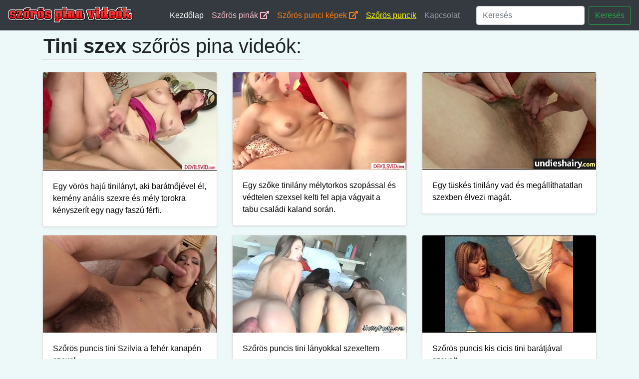

--- FILE ---
content_type: text/html; charset=UTF-8
request_url: https://szoros-pina.com/kereses.php?kereses=tini%20szex
body_size: 10530
content:
<!DOCTYPE html>
<html lang="hu"><head><meta http-equiv="Content-Type" content="text/html; charset=UTF-8">

    <title>Tini szex szőrös pina videók</title>
    <meta name="description" content="">    
    <meta name="viewport" content="width=device-width, initial-scale=1, shrink-to-fit=no">
    <meta name="author" content="szoros-pina.com">
	
    <link rel="icon" href="/favicon.ico">

    <!-- Bootstrap core CSS -->
    <link href="/media/bootstrap.min.css" rel="stylesheet">

    <!-- Custom styles for this template -->
    <link href="/media/album.css" rel="stylesheet">
	
	<!-- Font awesome iconz -->
	<link rel="stylesheet" href="https://use.fontawesome.com/releases/v5.3.1/css/all.css" integrity="sha384-mzrmE5qonljUremFsqc01SB46JvROS7bZs3IO2EmfFsd15uHvIt+Y8vEf7N7fWAU" crossorigin="anonymous">
	<link rel="apple-touch-icon" sizes="57x57" href="/media/favicon/apple-icon-57x57.png">
	<link rel="apple-touch-icon" sizes="60x60" href="/media/favicon/apple-icon-60x60.png">
	<link rel="apple-touch-icon" sizes="72x72" href="/media/favicon/apple-icon-72x72.png">
	<link rel="apple-touch-icon" sizes="76x76" href="/media/favicon/apple-icon-76x76.png">
	<link rel="apple-touch-icon" sizes="114x114" href="/media/favicon/apple-icon-114x114.png">
	<link rel="apple-touch-icon" sizes="120x120" href="/media/favicon/apple-icon-120x120.png">
	<link rel="apple-touch-icon" sizes="144x144" href="/media/favicon/apple-icon-144x144.png">
	<link rel="apple-touch-icon" sizes="152x152" href="/media/favicon/apple-icon-152x152.png">
	<link rel="apple-touch-icon" sizes="180x180" href="/media/favicon/apple-icon-180x180.png">
	<link rel="icon" type="image/png" sizes="192x192"  href="/media/favicon/android-icon-192x192.png">
	<link rel="icon" type="image/png" sizes="32x32" href="/media/favicon/favicon-32x32.png">
	<link rel="icon" type="image/png" sizes="96x96" href="/media/favicon/favicon-96x96.png">
	<link rel="icon" type="image/png" sizes="16x16" href="/media/favicon/favicon-16x16.png">
	<link rel="manifest" href="/media/favicon/manifest.json">
	<meta name="msapplication-TileColor" content="#ffffff">
	<meta name="msapplication-TileImage" content="/media/favicon/ms-icon-144x144.png">
	<meta name="theme-color" content="#ffffff">
	
	<meta name="msvalidate.01" content="908826D60D8F15E30CD4A7CC4A26A6EF" />
	<meta name="google-site-verification" content="iN-eCp-9SCHu3PgA3z8bPIVdC-Yvs_UIQmNxEe6yRWc" />
	<meta name="exoclick-site-verification" content="19b69f1b0d9fdc26fc181c86279d00be">
	
  </head>
    
  <body style="background-color:#edf8f9;">
  <script type="text/javascript" src="/xpro.js"></script>
    
    <header style="background-color:#343a40;">
      <nav class="navbar navbar-expand-md navbar-dark bg-dark mx-auto" style="max-width:1350px;maring:auto auto;">
        <a class="navbar-brand" href="/"><img src="/media/szoros-pina-videok.png" style="height:35px;"></a>
        <button class="navbar-toggler" type="button" data-toggle="collapse" data-target="#navbarCollapse" aria-controls="navbarCollapse" aria-expanded="false" aria-label="Toggle navigation">
          <span class="navbar-toggler-icon"></span>
        </button>
        <div class="collapse navbar-collapse pl-5" id="navbarCollapse">
          <ul class="navbar-nav mr-auto">
            <li class="nav-item active">
              <a class="nav-link" href="/">Kezdőlap</a>
            </li>
            <li class="nav-item">
              <a class="nav-link" href="https://szorospina.net" style="color:pink;" target="_snet">Szőrös pinák <i class="fas fa-external-link-alt"></i></a>
            </li>
            <li class="nav-item">
              <a class="nav-link" href="https://www.szexkepek.net/szoros-kepek.html" style="color:#fd7e14;" target="_snet">Szőrös punci képek <i class="fas fa-external-link-alt"></i></a>
            </li>
             <li class="nav-item">
              <a class="nav-link" href="https://xn--szrspunci-27a31h.hu/" style="color:yellow;text-decoration:underline;" target="_sp">Szőrös puncik</a>
            </li>
            <li class="nav-item">
              <a class="nav-link" href="/kapcsolat.html">Kapcsolat</a>
            </li>
          </ul>
          
		  
		  <form class="form-inline mt-2 mt-md-0" name="kereses" method="get" action="/kereses.php">
            <input class="form-control mr-sm-2" type="text" placeholder="Keresés" aria-label="Keresés" name="kereses">
            <button class="btn btn-outline-success my-2 my-sm-0" type="submit">Keresés</button>
          </form>
		  
        </div>
      </nav>
    </header>
		
    <main role="main">

	

	
      <div class="album pt-1 pb-3 ">
        <div class="container">
			
		<div class="row">
			<h1 style="border-bottom:1px solid #dfdfdf;padding:3px;margin-left:14px;"><b>Tini szex</b> szőrös pina videók:</h1>
		</div>
			
          <div class="row">

			  				  <div class="col-12 col-md-6 col-lg-4 mt-3">
					  <a href='/video/a-baratnoje-nagy-cicas-lanyat-kemenyen-megdugja.html'>
						  <div class="card lg-4 shadow-sm">
							  <img class="card-img-top" alt="A barátnője nagy cicás lányát keményen megdugja" style="width: 100%; display: block; min-height:195px;" src="https://thumb-cdn77.xvideos-cdn.com/9820b24a-8699-4658-aa4d-5d63fbd81969/3/xv_28_t.jpg" onerror="this.onerror=null;this.src='/media/loading.jpg" >
							  <div class="card-body">
								  <p class="card-text" style="color:black;">Egy vörös hajú tinilányt, aki barátnőjével él, kemény anális szexre és mély torokra kényszerít egy nagy faszú férfi.</p>
							  </div>
						  </div>
					  </a>
				  </div>
			  				  <div class="col-12 col-md-6 col-lg-4 mt-3">
					  <a href='/video/szuz-lany-csabitja-el-az-apjat-es-kemenyen-megdugjak.html'>
						  <div class="card lg-4 shadow-sm">
							  <img class="card-img-top" alt="Szűz lány csábítja el az apját és keményen megdugják" style="width: 100%; display: block; min-height:195px;" src="https://cdn77-pic.xvideos-cdn.com/videos/thumbs169lll/1f/5f/b6/1f5fb655e1c4a53318aa03c9e3cf2b92/1f5fb655e1c4a53318aa03c9e3cf2b92.28.jpg" onerror="this.onerror=null;this.src='/media/loading.jpg" >
							  <div class="card-body">
								  <p class="card-text" style="color:black;">Egy szőke tinilány mélytorkos szopással és védtelen szexsel kelti fel apja vágyait a tabu családi kaland során.</p>
							  </div>
						  </div>
					  </a>
				  </div>
			  				  <div class="col-12 col-md-6 col-lg-4 mt-3">
					  <a href='/video/dogos-csaj-bolyhos-pinaja.html'>
						  <div class="card lg-4 shadow-sm">
							  <img class="card-img-top" alt="Dögös csaj bolyhos pinája" style="width: 100%; display: block; min-height:195px;" src="https://cdn77-pic.xvideos-cdn.com/videos/thumbs169lll/01/29/e4/0129e47c5ccea3bff9fdb47c5c95322b/0129e47c5ccea3bff9fdb47c5c95322b.4.jpg" onerror="this.onerror=null;this.src='/media/loading.jpg" >
							  <div class="card-body">
								  <p class="card-text" style="color:black;">Egy tüskés tinilány vad és megállíthatatlan szexben élvezi magát.</p>
							  </div>
						  </div>
					  </a>
				  </div>
			  				  <div class="col-12 col-md-6 col-lg-4 mt-3">
					  <a href='/video/szoros-puncis-tini-szilvia-a-feher-kanapen-szexel.html'>
						  <div class="card lg-4 shadow-sm">
							  <img class="card-img-top" alt="Szőrös puncis tini Szilvia a fehér kanapén szexel" style="width: 100%; display: block; min-height:195px;" src="https://img-egc.xvideos-cdn.com/videos/thumbs169lll/eb/67/fa/eb67fa4a647c8f2980b21edc5acfec0e/eb67fa4a647c8f2980b21edc5acfec0e.26.jpg" onerror="this.onerror=null;this.src='/media/loading.jpg" >
							  <div class="card-body">
								  <p class="card-text" style="color:black;">Szőrös puncis tini Szilvia a fehér kanapén szexel</p>
							  </div>
						  </div>
					  </a>
				  </div>
			  				  <div class="col-12 col-md-6 col-lg-4 mt-3">
					  <a href='/video/szoros-puncis-tini-lanyokkal-szexeltem.html'>
						  <div class="card lg-4 shadow-sm">
							  <img class="card-img-top" alt="Szőrös puncis tini lányokkal szexeltem" style="width: 100%; display: block; min-height:195px;" src="https://img-egc.xvideos-cdn.com/videos/thumbs169lll/41/3d/48/413d4854575f008715b177ba43b2eb80/413d4854575f008715b177ba43b2eb80.2.jpg" onerror="this.onerror=null;this.src='/media/loading.jpg" >
							  <div class="card-body">
								  <p class="card-text" style="color:black;">Szőrös puncis tini lányokkal szexeltem</p>
							  </div>
						  </div>
					  </a>
				  </div>
			  				  <div class="col-12 col-md-6 col-lg-4 mt-3">
					  <a href='/video/szoros-puncis-kis-cicis-tini-baratjaval-szexelt.html'>
						  <div class="card lg-4 shadow-sm">
							  <img class="card-img-top" alt="Szőrös puncis kis cicis tini barátjával szexelt" style="width: 100%; display: block; min-height:195px;" src="https://img-egc.xvideos-cdn.com/videos/thumbs169lll/be/1e/1f/be1e1f5942966e3e26ff8115d93c98d4-1/be1e1f5942966e3e26ff8115d93c98d4.13.jpg" onerror="this.onerror=null;this.src='/media/loading.jpg" >
							  <div class="card-body">
								  <p class="card-text" style="color:black;">Szőrös puncis kis cicis tini barátjával szexelt</p>
							  </div>
						  </div>
					  </a>
				  </div>
			  				  <div class="col-12 col-md-6 col-lg-4 mt-3">
					  <a href='/video/szoros-puncis-tini-ribanc-szexelt-a-nagy-farku-pasival-aki-vegul-az-arcara-elvez.html'>
						  <div class="card lg-4 shadow-sm">
							  <img class="card-img-top" alt="Szőrös puncis tini ribanc szexelt a nagy farkú pasival aki végül az arcára élvez" style="width: 100%; display: block; min-height:195px;" src="https://cdn77-pic.xvideos-cdn.com/videos/thumbs169lll/58/ec/f8/58ecf89a0e46ddeecc43af864e9878d6-1/58ecf89a0e46ddeecc43af864e9878d6.19.jpg" onerror="this.onerror=null;this.src='/media/loading.jpg" >
							  <div class="card-body">
								  <p class="card-text" style="color:black;">Szőrös puncis tini ribanc szexelt a nagy farkú pasival aki végül az arcára élvez</p>
							  </div>
						  </div>
					  </a>
				  </div>
			  				  <div class="col-12 col-md-6 col-lg-4 mt-3">
					  <a href='/video/szoros-puncis-tini-kiserletezik-analis-szexszel-mostohatestverevel.html'>
						  <div class="card lg-4 shadow-sm">
							  <img class="card-img-top" alt="Szőrös puncis tini kísérletezik anális szexszel mostohatestvérével" style="width: 100%; display: block; min-height:195px;" src="https://cdn77-pic.xvideos-cdn.com/videos/thumbs169lll/ae/55/fa/ae55fa671020ba8c672c3c523a49101a/ae55fa671020ba8c672c3c523a49101a.20.jpg" onerror="this.onerror=null;this.src='/media/loading.jpg" >
							  <div class="card-body">
								  <p class="card-text" style="color:black;">Szőrös puncis tini kísérletezik anális szexszel mostohatestvérével</p>
							  </div>
						  </div>
					  </a>
				  </div>
			  				  <div class="col-12 col-md-6 col-lg-4 mt-3">
					  <a href='/video/aranyos-szoros-puncis-tini-oregemberrel-szexel.html'>
						  <div class="card lg-4 shadow-sm">
							  <img class="card-img-top" alt="Aranyos szőrös puncis tini öregemberrel szexel" style="width: 100%; display: block; min-height:195px;" src="https://img-cf.xvideos-cdn.com/videos/thumbs169lll/7b/f8/89/7bf88912aac0e8882e4f776eb13b294a/7bf88912aac0e8882e4f776eb13b294a.6.jpg" onerror="this.onerror=null;this.src='/media/loading.jpg" >
							  <div class="card-body">
								  <p class="card-text" style="color:black;">Aranyos szőrös puncis tini öregemberrel szexel</p>
							  </div>
						  </div>
					  </a>
				  </div>
			  				  <div class="col-12 col-md-6 col-lg-4 mt-3">
					  <a href='/video/erett-es-szoros-puncis-tini-szexelnek.html'>
						  <div class="card lg-4 shadow-sm">
							  <img class="card-img-top" alt="Érett és szőrös puncis tini szexelnek" style="width: 100%; display: block; min-height:195px;" src="https://cdn77-pic.xvideos-cdn.com/videos/thumbs169lll/54/32/f6/5432f6e79a5d556a2f37ebe1e5d7c497/5432f6e79a5d556a2f37ebe1e5d7c497.1.jpg" onerror="this.onerror=null;this.src='/media/loading.jpg" >
							  <div class="card-body">
								  <p class="card-text" style="color:black;">Érett és szőrös puncis tini szexelnek</p>
							  </div>
						  </div>
					  </a>
				  </div>
			  				  <div class="col-12 col-md-6 col-lg-4 mt-3">
					  <a href='/video/szoros-puncis-tini-betti-a-masszorrel-szexel.html'>
						  <div class="card lg-4 shadow-sm">
							  <img class="card-img-top" alt="Szőrös puncis tini Betti a masszőrrel szexel" style="width: 100%; display: block; min-height:195px;" src="https://cdn77-pic.xvideos-cdn.com/videos/thumbs169lll/40/6a/89/406a894bf54afbd585f677cd7e3b8006-1/406a894bf54afbd585f677cd7e3b8006.28.jpg" onerror="this.onerror=null;this.src='/media/loading.jpg" >
							  <div class="card-body">
								  <p class="card-text" style="color:black;">Szőrös puncis tini Betti a masszőrrel szexel</p>
							  </div>
						  </div>
					  </a>
				  </div>
			  				  <div class="col-12 col-md-6 col-lg-4 mt-3">
					  <a href='/video/a-vekony-spanyol-tini-szoros-puncival-szexel.html'>
						  <div class="card lg-4 shadow-sm">
							  <img class="card-img-top" alt="A vékony spanyol tini szőrös puncival szexel" style="width: 100%; display: block; min-height:195px;" src="https://img-cf.xvideos-cdn.com/videos/thumbs169lll/a0/b4/77/a0b477df64f21420ecd3eed037e490dc-1/a0b477df64f21420ecd3eed037e490dc.11.jpg" onerror="this.onerror=null;this.src='/media/loading.jpg" >
							  <div class="card-body">
								  <p class="card-text" style="color:black;">A vékony spanyol tini szőrös puncival szexel</p>
							  </div>
						  </div>
					  </a>
				  </div>
			  				  <div class="col-12 col-md-6 col-lg-4 mt-3">
					  <a href='/video/amator-tini-balerinak-szoros-puncival-analis-szexelnek.html'>
						  <div class="card lg-4 shadow-sm">
							  <img class="card-img-top" alt="Amatőr tini balerinák szőrös puncival anális szexelnek" style="width: 100%; display: block; min-height:195px;" src="https://img-cf.xvideos-cdn.com/videos/thumbs169lll/28/a9/76/28a9763638de2956465236fea79d9e0a/28a9763638de2956465236fea79d9e0a.21.jpg" onerror="this.onerror=null;this.src='/media/loading.jpg" >
							  <div class="card-body">
								  <p class="card-text" style="color:black;">Amatőr tini balerinák szőrös puncival anális szexelnek</p>
							  </div>
						  </div>
					  </a>
				  </div>
			  				  <div class="col-12 col-md-6 col-lg-4 mt-3">
					  <a href='/video/szoros-puncis-tini-fekete-harisnyaban-szexel.html'>
						  <div class="card lg-4 shadow-sm">
							  <img class="card-img-top" alt="Szőrös puncis tini fekete harisnyában szexel" style="width: 100%; display: block; min-height:195px;" src="https://cdn77-pic.xvideos-cdn.com/videos/thumbs169lll/5e/39/62/5e396229edc31149e1cb138169def5d4-1/5e396229edc31149e1cb138169def5d4.16.jpg" onerror="this.onerror=null;this.src='/media/loading.jpg" >
							  <div class="card-body">
								  <p class="card-text" style="color:black;">Szőrös puncis tini fekete harisnyában szexel</p>
							  </div>
						  </div>
					  </a>
				  </div>
			  				  <div class="col-12 col-md-6 col-lg-4 mt-3">
					  <a href='/video/szexi-szoros-puncis-neger-tini-csaj-nagy-farku-pasival-szexel.html'>
						  <div class="card lg-4 shadow-sm">
							  <img class="card-img-top" alt="Szexi szőrös puncis néger tini csaj nagy farkú pasival szexel" style="width: 100%; display: block; min-height:195px;" src="https://cdn77-pic.xvideos-cdn.com/videos/thumbs169lll/e0/07/1e/e0071e3c4475460729b18bfb32592c80/e0071e3c4475460729b18bfb32592c80.9.jpg" onerror="this.onerror=null;this.src='/media/loading.jpg" >
							  <div class="card-body">
								  <p class="card-text" style="color:black;">Szexi szőrös puncis néger tini csaj nagy farkú pasival szexel aki meztelenre vetkőzve szoptatja és több pozícióban megdugja csajszi végül popójára kapja a friss forró spermát</p>
							  </div>
						  </div>
					  </a>
				  </div>
			  				  <div class="col-12 col-md-6 col-lg-4 mt-3">
					  <a href='/video/cenzura-mentes-japan-tini-lanyos-szex-video-szoros-puncival.html'>
						  <div class="card lg-4 shadow-sm">
							  <img class="card-img-top" alt="Cenzúra mentes japán tini lányos szex videó szőrös puncival" style="width: 100%; display: block; min-height:195px;" src="https://cdn77-pic.xvideos-cdn.com/videos/thumbs169lll/fd/d3/c8/fdd3c809f240980bd56042d49cdbdaaf/fdd3c809f240980bd56042d49cdbdaaf.21.jpg" onerror="this.onerror=null;this.src='/media/loading.jpg" >
							  <div class="card-body">
								  <p class="card-text" style="color:black;">Cenzúra mentes japán tini lányos szex videó szőrös puncival</p>
							  </div>
						  </div>
					  </a>
				  </div>
			  				  <div class="col-12 col-md-6 col-lg-4 mt-3">
					  <a href='/video/szexi-amator-kis-cicis-szoros-puncis-tini-csaj-nagy-farku-pasijaval-szexel.html'>
						  <div class="card lg-4 shadow-sm">
							  <img class="card-img-top" alt="Szexi amatőr kis cicis szőrös puncis tini csaj nagy farkú pasijával szexel" style="width: 100%; display: block; min-height:195px;" src="https://cdn77-pic.xvideos-cdn.com/videos/thumbs169lll/2c/8d/3a/2c8d3ae96dac5dafd46c6962cbd8e3c9/2c8d3ae96dac5dafd46c6962cbd8e3c9.18.jpg" onerror="this.onerror=null;this.src='/media/loading.jpg" >
							  <div class="card-body">
								  <p class="card-text" style="color:black;">Szexi amatőr kis cicis szőrös puncis tini csaj nagy farkú pasijával szexel aki meztelenre vetkőzve kinyalja szoptatja és több pozícióban megdugja mindketten nagyon élvezték az együttlétet</p>
							  </div>
						  </div>
					  </a>
				  </div>
			  				  <div class="col-12 col-md-6 col-lg-4 mt-3">
					  <a href='/video/szexi-szoros-puncis-cuki-tini-csaj-nagy-farku-pasival-szexel.html'>
						  <div class="card lg-4 shadow-sm">
							  <img class="card-img-top" alt="Szexi szőrös puncis cuki tini csaj nagy farkú pasival szexel" style="width: 100%; display: block; min-height:195px;" src="https://cdn77-pic.xvideos-cdn.com/videos/thumbs169lll/bf/fe/68/bffe6861ab2449a0b6019ca25d3c4222-1/bffe6861ab2449a0b6019ca25d3c4222.3.jpg" onerror="this.onerror=null;this.src='/media/loading.jpg" >
							  <div class="card-body">
								  <p class="card-text" style="color:black;">Szexi szőrös puncis cuki tini csaj nagy farkú pasival szexel aki meztelenre vetkőzve szoptatja és több pozícióban megdugja csajszi végül pina szőrére kapja a friss forró spermát</p>
							  </div>
						  </div>
					  </a>
				  </div>
			  				  <div class="col-12 col-md-6 col-lg-4 mt-3">
					  <a href='/video/szexi-szoros-puncis-szoke-kis-cicis-tini-csaj-nagy-farku-pasival-szexel.html'>
						  <div class="card lg-4 shadow-sm">
							  <img class="card-img-top" alt="Szexi szőrös puncis szőke kis cicis tini csaj nagy farkú pasival szexel" style="width: 100%; display: block; min-height:195px;" src="https://cdn77-pic.xvideos-cdn.com/videos/thumbs169lll/a7/c4/de/a7c4de98f1fe7eaa7be4f78e3d66253d/a7c4de98f1fe7eaa7be4f78e3d66253d.1.jpg" onerror="this.onerror=null;this.src='/media/loading.jpg" >
							  <div class="card-body">
								  <p class="card-text" style="color:black;">Szexi szőrös puncis szőke kis cicis tini csaj nagy farkú pasival szexel aki meztelenre vetkőzve szoptatja és több pozícióban megdugja a kertben mindketten nagyon élvezték az együttlétet</p>
							  </div>
						  </div>
					  </a>
				  </div>
			  				  <div class="col-12 col-md-6 col-lg-4 mt-3">
					  <a href='/video/szexi-szoros-puncis-kis-cicis-tini-csaj-nagy-farku-tetovalt-pasival-szexel.html'>
						  <div class="card lg-4 shadow-sm">
							  <img class="card-img-top" alt="Szexi szőrös puncis kis cicis tini csaj nagy farkú tetovált pasival szexel" style="width: 100%; display: block; min-height:195px;" src="http://cdn77-pic.xvideos-cdn.com/videos/thumbs169lll/df/c2/31/dfc2310ccc59d7e80f8eb9565a5f0fb5/dfc2310ccc59d7e80f8eb9565a5f0fb5.8.jpg" onerror="this.onerror=null;this.src='/media/loading.jpg" >
							  <div class="card-body">
								  <p class="card-text" style="color:black;">Szexi szőrös puncis kis cicis tini csaj nagy farkú tetovált pasival szexel aki meztelenre vetkőzve szoptatja és több pozícióban megdugja mindketten nagyon élvezték az együttlétet</p>
							  </div>
						  </div>
					  </a>
				  </div>
			  				  <div class="col-12 col-md-6 col-lg-4 mt-3">
					  <a href='/video/szexi-szoros-puncis-kis-cicis-tini-csaj-nagy-farku-neger-pasival-szexel.html'>
						  <div class="card lg-4 shadow-sm">
							  <img class="card-img-top" alt="Szexi szőrös puncis kis cicis tini csaj nagy farkú néger pasival szexel" style="width: 100%; display: block; min-height:195px;" src="https://cdn77-pic.xvideos-cdn.com/videos/thumbs169lll/93/21/a7/9321a737a4fcee87ec4a4f2634bb07da/9321a737a4fcee87ec4a4f2634bb07da.10.jpg" onerror="this.onerror=null;this.src='/media/loading.jpg" >
							  <div class="card-body">
								  <p class="card-text" style="color:black;">Szexi szőrös puncis kis cicis tini csaj nagy farkú néger pasival szexel aki meztelenre vetkőzve szoptatja és több pozícióban megdugja csajszi végül puncijába kapja a friss forró spermát</p>
							  </div>
						  </div>
					  </a>
				  </div>
			  				  <div class="col-12 col-md-6 col-lg-4 mt-3">
					  <a href='/video/szexi-szoke-szoros-puncis-kis-cicis-azsiai-iskolas-tini-csaj-ket-nagy-farku-neger-pasival-szexel.html'>
						  <div class="card lg-4 shadow-sm">
							  <img class="card-img-top" alt="Szexi szőke szőrös puncis kis cicis ázsiai iskolás tini csaj két nagy farkú néger pasival szexel" style="width: 100%; display: block; min-height:195px;" src="https://cdn77-pic.xvideos-cdn.com/videos/thumbs169lll/c4/5c/f6/c45cf6089061e8a3a9fa78e9dc2f577e/c45cf6089061e8a3a9fa78e9dc2f577e.25.jpg" onerror="this.onerror=null;this.src='/media/loading.jpg" >
							  <div class="card-body">
								  <p class="card-text" style="color:black;">Szexi szőke szőrös puncis kis cicis ázsiai iskolás tini csaj két nagy farkú néger pasival szexel akik meztelenre vetkőzve szoptatják és több pozícióban megdugják mindhárman nagyon élvezték az együttlétet</p>
							  </div>
						  </div>
					  </a>
				  </div>
			  				  <div class="col-12 col-md-6 col-lg-4 mt-3">
					  <a href='/video/szexi-szoros-puncis-kis-cicis-tini-csaj-nagy-szoros-farku-pasijaval-szexel.html'>
						  <div class="card lg-4 shadow-sm">
							  <img class="card-img-top" alt="Szexi szőrös puncis kis cicis tini csaj nagy szőrös farkú pasijával szexel" style="width: 100%; display: block; min-height:195px;" src="https://gcore-pic.xvideos-cdn.com/videos/thumbs169lll/59/d2/b9/59d2b939be681c3013a49d650715b72e-1/59d2b939be681c3013a49d650715b72e.3.jpg" onerror="this.onerror=null;this.src='/media/loading.jpg" >
							  <div class="card-body">
								  <p class="card-text" style="color:black;">Szexi szőrös puncis kis cicis tini csaj nagy szőrös farkú pasijával szexel aki meztelenre vetkőzve szoptatja és több pozícióban megdugja csajszi végül popójára kapja a friss forró spermát</p>
							  </div>
						  </div>
					  </a>
				  </div>
			  				  <div class="col-12 col-md-6 col-lg-4 mt-3">
					  <a href='/video/szexi-szoros-puncis-tini-csaj-harom-nagy-farku-pasival-szexel.html'>
						  <div class="card lg-4 shadow-sm">
							  <img class="card-img-top" alt="Szexi szőrös puncis tini csaj három nagy farkú pasival szexel" style="width: 100%; display: block; min-height:195px;" src="https://cdn77-pic.xvideos-cdn.com/videos/thumbs169lll/d6/8a/06/d68a0690c09352ffd97c6a702d9eed89-1/d68a0690c09352ffd97c6a702d9eed89.10.jpg" onerror="this.onerror=null;this.src='/media/loading.jpg" >
							  <div class="card-body">
								  <p class="card-text" style="color:black;">Szexi szőrös puncis tini csaj három nagy farkú pasival szexel akik meztelenre vetkőzve szoptatják és több pozícióban megdugják mind a négyen nagyon élvezték az együttlétet</p>
							  </div>
						  </div>
					  </a>
				  </div>
			  				  <div class="col-12 col-md-6 col-lg-4 mt-3">
					  <a href='/video/eva-szexi-kis-cicis-szoros-puncis-tini-csaj-nagy-farku-pasival-szexel.html'>
						  <div class="card lg-4 shadow-sm">
							  <img class="card-img-top" alt="Éva szexi kis cicis szőrös puncis tini csaj nagy farkú pasival szexel" style="width: 100%; display: block; min-height:195px;" src="https://cdn77-pic.xvideos-cdn.com/videos/thumbs169lll/e9/61/8d/e9618db872255855808160c52b20c0ce/e9618db872255855808160c52b20c0ce.12.jpg" onerror="this.onerror=null;this.src='/media/loading.jpg" >
							  <div class="card-body">
								  <p class="card-text" style="color:black;">Éva szexi kis cicis szőrös puncis tini csaj nagy farkú pasival szexel aki meztelenre vetkőzve szoptatja és több pozícióban megdugja mindketten nagyon élvezték az együttlétet</p>
							  </div>
						  </div>
					  </a>
				  </div>
			  				  <div class="col-12 col-md-6 col-lg-4 mt-3">
					  <a href='/video/szexi-kis-cicis-18-eves-tini-szoros-puncis-csaj-nagy-farku-pasijaval-szexel.html'>
						  <div class="card lg-4 shadow-sm">
							  <img class="card-img-top" alt="Szexi kis cicis 18 éves tini szőrös puncis csaj nagy farkú pasijával szexel" style="width: 100%; display: block; min-height:195px;" src="https://cdn77-pic.xvideos-cdn.com/videos/thumbs169lll/c6/35/4b/c6354becf162c5b3b41ff405deb40fe5/c6354becf162c5b3b41ff405deb40fe5.6.jpg" onerror="this.onerror=null;this.src='/media/loading.jpg" >
							  <div class="card-body">
								  <p class="card-text" style="color:black;">Szexi kis cicis 18 éves tini szőrös puncis csaj nagy farkú pasijával szexel aki meztelenre vetkőzve kinyalja szoptatja és több pozícióban megdugja mindketten nagyon élvezték az együttlétet</p>
							  </div>
						  </div>
					  </a>
				  </div>
			  				  <div class="col-12 col-md-6 col-lg-4 mt-3">
					  <a href='/video/szexi-szoros-puncis-fekete-haju-tini-csaj-nagy-szoros-farku-pasival-szexel.html'>
						  <div class="card lg-4 shadow-sm">
							  <img class="card-img-top" alt="Szexi szőrös puncis fekete hajú tini csaj nagy szőrös farkú pasival szexel" style="width: 100%; display: block; min-height:195px;" src="http://cdn77-pic.xvideos-cdn.com/videos/thumbs169lll/0b/69/2b/0b692bc3247a9e4cd875f1a7dda57dfd/0b692bc3247a9e4cd875f1a7dda57dfd.27.jpg" onerror="this.onerror=null;this.src='/media/loading.jpg" >
							  <div class="card-body">
								  <p class="card-text" style="color:black;">Szexi szőrös puncis fekete hajú tini csaj nagy szőrös farkú pasival szexel aki meztelenre vetkőzve szoptatja és több pozícióban megdugja mindketten nagyon élvezték az együttlétet csajszi végül testére kapja a friss forró spermát</p>
							  </div>
						  </div>
					  </a>
				  </div>
			  				  <div class="col-12 col-md-6 col-lg-4 mt-3">
					  <a href='/video/szexi-kis-cicis-szoros-puncis-koldok-piercinges-tini-lany-nagy-farku-pasival-szexel.html'>
						  <div class="card lg-4 shadow-sm">
							  <img class="card-img-top" alt="Szexi kis cicis szőrös puncis köldök piercinges tini lány nagy farkú pasival szexel" style="width: 100%; display: block; min-height:195px;" src="https://cdn77-pic.xvideos-cdn.com/videos/thumbs169lll/25/63/a5/2563a5191f10b4ff2ccdb1343542dc91-2/2563a5191f10b4ff2ccdb1343542dc91.28.jpg" onerror="this.onerror=null;this.src='/media/loading.jpg" >
							  <div class="card-body">
								  <p class="card-text" style="color:black;">Szexi kis cicis szőrös puncis köldök piercinges tini lány nagy farkú pasival szexel aki meztelenre vetkőzve szoptatja és jól megdugja mindketten nagyon élvezték az együttlétet</p>
							  </div>
						  </div>
					  </a>
				  </div>
			  				  <div class="col-12 col-md-6 col-lg-4 mt-3">
					  <a href='/video/ket-cuki-kis-cicis-szoros-puncis-tini-leszbi-lany-szexelnek.html'>
						  <div class="card lg-4 shadow-sm">
							  <img class="card-img-top" alt="Két cuki kis cicis szőrös puncis tini leszbi lány szexelnek" style="width: 100%; display: block; min-height:195px;" src="https://cdn77-pic.xvideos-cdn.com/videos/thumbs169lll/19/ef/bc/19efbc9fd3369b66e8892e27e768e789/19efbc9fd3369b66e8892e27e768e789.29.jpg" onerror="this.onerror=null;this.src='/media/loading.jpg" >
							  <div class="card-body">
								  <p class="card-text" style="color:black;">Két cuki kis cicis szőrös puncis tini leszbi lány szexelnek meztelenre vetkőzve csókolózva nyalva és ujjazva élvezkednek ilyen két igazán jó barátnő mindenben kölcsönösen megosztoznak nagy élvezettel egymással</p>
							  </div>
						  </div>
					  </a>
				  </div>
			  				  <div class="col-12 col-md-6 col-lg-4 mt-3">
					  <a href='/video/szexi-voros-haju-szoros-puncis-tini-csaj-nagy-farku-pasival-szexel.html'>
						  <div class="card lg-4 shadow-sm">
							  <img class="card-img-top" alt="Szexi vörös hajú szőrös puncis tini csaj nagy farkú pasival szexel" style="width: 100%; display: block; min-height:195px;" src="https://cdn77-pic.xvideos-cdn.com/videos/thumbs169lll/9b/72/06/9b7206d19d6d93870453dbb4ccf7fc14/9b7206d19d6d93870453dbb4ccf7fc14.5.jpg" onerror="this.onerror=null;this.src='/media/loading.jpg" >
							  <div class="card-body">
								  <p class="card-text" style="color:black;">Szexi vörös hajú szőrös puncis tini csaj nagy farkú pasival szexel aki meztelenre vetkőzve szoptatja és több pozícióban megdugja csajszi végül arcára és szájába kapja a friss forró spermát</p>
							  </div>
						  </div>
					  </a>
				  </div>
			  				  <div class="col-12 col-md-6 col-lg-4 mt-3">
					  <a href='/video/szexi-kis-cicis-szoros-puncis-tini-csaj-nagy-farku-pasival-szexel.html'>
						  <div class="card lg-4 shadow-sm">
							  <img class="card-img-top" alt="Szexi kis cicis szőrös puncis tini csaj nagy farkú pasival szexel" style="width: 100%; display: block; min-height:195px;" src="https://cdn77-pic.xvideos-cdn.com/videos/thumbs169lll/b1/a8/ab/b1a8abc832e0e4075e6fe47930ae5f82-1/b1a8abc832e0e4075e6fe47930ae5f82.16.jpg" onerror="this.onerror=null;this.src='/media/loading.jpg" >
							  <div class="card-body">
								  <p class="card-text" style="color:black;">Szexi kis cicis szőrös puncis tini csaj nagy farkú pasival szexel aki meztelenre vetkőzve jól megdugja a nappaliban a kanapén csajszi végül szőrös pinájába kapja a friss forró spermát</p>
							  </div>
						  </div>
					  </a>
				  </div>
			  				  <div class="col-12 col-md-6 col-lg-4 mt-3">
					  <a href='/video/szexi-kis-cicis-szoros-puncis-tini-csaj-nagy-szoros-farku-pasival-szexel.html'>
						  <div class="card lg-4 shadow-sm">
							  <img class="card-img-top" alt="Szexi kis cicis szőrös puncis tini csaj nagy szőrös farkú pasival szexel" style="width: 100%; display: block; min-height:195px;" src="https://cdn77-pic.xvideos-cdn.com/videos/thumbs169lll/6f/4b/c9/6f4bc9d8f3c0f002bda06877db69586b/6f4bc9d8f3c0f002bda06877db69586b.24.jpg" onerror="this.onerror=null;this.src='/media/loading.jpg" >
							  <div class="card-body">
								  <p class="card-text" style="color:black;">Szexi kis cicis szőrös puncis fehér harisnyás tini csaj nagy szőrös farkú pasival szexel aki meztelenre vetkőzve kinyalja szoptatja és több pozícióban megdugja csajszi végül pina szőrére kapja a friss forró spermát</p>
							  </div>
						  </div>
					  </a>
				  </div>
			  				  <div class="col-12 col-md-6 col-lg-4 mt-3">
					  <a href='/video/szexi-szoros-puncis-tini-lany-nagy-farku-izmos-pasival-szexel.html'>
						  <div class="card lg-4 shadow-sm">
							  <img class="card-img-top" alt="Szexi szőrös puncis tini lány nagy farkú izmos pasival szexel" style="width: 100%; display: block; min-height:195px;" src="https://cdn77-pic.xvideos-cdn.com/videos/thumbs169lll/f2/f2/46/f2f2462a07b297cf8b054f61f4503ccc/f2f2462a07b297cf8b054f61f4503ccc.11.jpg" onerror="this.onerror=null;this.src='/media/loading.jpg" >
							  <div class="card-body">
								  <p class="card-text" style="color:black;">Szexi szőrös puncis tini lány nagy farkú izmos pasival szexel aki meztelenre vetkőzve kinyalja szoptatja és több pozícióban megdugja csajszi végül pina szőrére kapja a friss forró spermát</p>
							  </div>
						  </div>
					  </a>
				  </div>
			  				  <div class="col-12 col-md-6 col-lg-4 mt-3">
					  <a href='/video/szexi-szoros-puncis-tini-lany-nagy-farku-pasival-szexel.html'>
						  <div class="card lg-4 shadow-sm">
							  <img class="card-img-top" alt="Szexi szőrös puncis tini lány nagy farkú pasival szexel" style="width: 100%; display: block; min-height:195px;" src="https://cdn77-pic.xvideos-cdn.com/videos/thumbs169lll/71/af/92/71af92d514454557189d28f73d92cb0d/71af92d514454557189d28f73d92cb0d.2.jpg" onerror="this.onerror=null;this.src='/media/loading.jpg" >
							  <div class="card-body">
								  <p class="card-text" style="color:black;">Szexi szőrös puncis kis cicis tetovált tini lány nagy farkú pasival szexel aki meztelenre vetkőzve szoptatja és több pozícióban megdugja mindketten nagyon élvezték az együttlétet</p>
							  </div>
						  </div>
					  </a>
				  </div>
			  				  <div class="col-12 col-md-6 col-lg-4 mt-3">
					  <a href='/video/retro-szoros-francia-tinilany-szexel-1970-es-evek.html'>
						  <div class="card lg-4 shadow-sm">
							  <img class="card-img-top" alt="Retró szőrös francia tinilány szexel - 1970-es évek" style="width: 100%; display: block; min-height:195px;" src="https://cdn77-pic.xvideos-cdn.com/videos/thumbs169lll/cb/11/5a/cb115a3c109404679ec0ac8cbfdc7b50-1/cb115a3c109404679ec0ac8cbfdc7b50.30.jpg" onerror="this.onerror=null;this.src='/media/loading.jpg" >
							  <div class="card-body">
								  <p class="card-text" style="color:black;">Retró szőrös francia tinilány szexel - 1970-es évek</p>
							  </div>
						  </div>
					  </a>
				  </div>
			  			  		  
          </div>
		  
		  
		  
        </div>
      </div>

    </main>

    <footer class="text-muted" style="border-top:1px solid #928f7e;">
      <div class="container">
        <p>Naponta új feltöltés szőrös pinával. Érett anyukák szőrös pinája és szőrös hónalja. Nézd meg, hogyan dugják szét a szőrös csajokat a pasik. Szőrös punci nyalás és természetes fanszőrzetű anyukák ingyenes szex videója. Free hairy xxx porn videos.</p>
        <p>
          Ajánlott oldalak: &nbsp;
          <a href="https://ingyenszexfilmek.eu" target="_pi"><u>Ingyen szex filmek</u></a> &nbsp;&nbsp;
          <a href="https://terhes-szex.hu" target="_p3"><u>Terhes szex videók</u></a> &nbsp;&nbsp;
          <a href="https://szexlinkek.eu" target="_po"><u>Ingyenes szexvideó linkgyűjtemény</u></a> &nbsp;&nbsp;
          <a href="https://pisiszex.hu" target="_p4"><u>Pisi szex és pisipornó</u></a> &nbsp;&nbsp;
          <a href="https://pornovideok.eu" target="_po"><u>Pornó videók ingyen</u></a> &nbsp;&nbsp;
          <a href="https://pornooldalak.hu/szorospina.html" target="_po"><u>Szőrös puncis pornó oldalak</u></a> &nbsp;&nbsp;
          <a href="https://csaladi-porno.com" target="_p5"><u>Családi pornó videók</u></a> &nbsp;&nbsp;
          <a href="https://testverporno.com" target="_p6"><u>Tertvér pornók</u></a> &nbsp;&nbsp;
          <a href="https://leszbiporno.hu" target="_p2"><u>Leszbikus pornó filmek</u></a> &nbsp;&nbsp;
          <a href="https://tiniporno.hu" target="_p1"><u>Tini pornó ingyen</u></a> &nbsp;&nbsp;
          <a href="https://rapelust.com" target="_rpr1r"><u>Taboo scenes</u></a> &nbsp;&nbsp;
          <a href="https://csaladiporno.net" target="_csp1"><u>Családi porno</u></a> &nbsp;&nbsp;
          <a href="https://xn--magyarporn-pbb.hu/" target="_magyarporn1"><u>Magyar szex videók</u></a> &nbsp;&nbsp;
          <a href="https://xn--szrspunci-27a31h.hu/" target="_magyarpasd"><u>Szőrös szex videók</u></a> &nbsp;&nbsp;
          <a href="https://amatorporno.net/" target="_amatorporno"><u>Amatőr pornó</u></a> &nbsp;&nbsp;
          <a href="https://gaysex.hu/" target="_amasdatorporno"><u>Gay pornó</u></a> &nbsp;&nbsp;
          <a href="https://erett.szex.hu/" target="_ameteretno"><u>Érett szex</u></a> &nbsp;&nbsp;
        </p>
        
      </div>
    </footer>

    
    <script src="/media/jquery.min.js"></script>
    <script src="/media/bootstrap.min.js"></script>

    
  

<script type="text/javascript">
(function () {
    var myEl = {el: null}; var event = new CustomEvent('getexoloader', {"detail": myEl}); window.document.dispatchEvent(event); var ExoLoader = myEl.el || window['ExoLoader'];        
    ExoLoader.serve({"script_url":"/xpro.php"});
})();
</script>

    <script>
    
      (function(i,s,o,g,r,a,m){i['GoogleAnalyticsObject']=r;i[r]=i[r]||function(){
      (i[r].q=i[r].q||[]).push(arguments)},i[r].l=1*new Date();a=s.createElement(o),
      m=s.getElementsByTagName(o)[0];a.async=1;a.src=g;m.parentNode.insertBefore(a,m)
      })(window,document,'script','https://www.google-analytics.com/analytics.js','ga');

      ga('create', 'UA-128102985-13', 'auto');
      ga('create', 'UA-52604036-20', 'auto', 'TotalTracker');
      ga('create', 'UA-156464869-1', 'auto', 'nese');
      ga('nese.send', 'pageview');
      ga('send', 'pageview');
      ga('TotalTracker.send', 'pageview');
    
    </script>
  
  
  
  
  <script type="application/javascript">
    pn_idzone = 3512923;
    pn_sleep_seconds = 10;
    pn_is_self_hosted = 1;
    pn_soft_ask = 0;
    pn_filename = "/worker.js";
</script>

<script type="application/javascript" src="https://js.wpnsrv.com/pn.php"></script>
  
<script type="application/javascript">
(function() {

    //version 1.0.0

    var adConfig = {
    "ads_host": "a.pemsrv.com",
    "syndication_host": "s.pemsrv.com",
    "idzone": 3512921,
    "popup_fallback": false,
    "popup_force": false,
    "chrome_enabled": true,
    "new_tab": false,
    "frequency_period": 360,
    "frequency_count": 1,
    "trigger_method": 3,
    "trigger_class": "",
    "trigger_delay": 0,
    "only_inline": false,
    "t_venor": false
};

window.document.querySelectorAll||(document.querySelectorAll=document.body.querySelectorAll=Object.querySelectorAll=function o(e,i,t,n,r){var c=document,a=c.createStyleSheet();for(r=c.all,i=[],t=(e=e.replace(/\[for\b/gi,"[htmlFor").split(",")).length;t--;){for(a.addRule(e[t],"k:v"),n=r.length;n--;)r[n].currentStyle.k&&i.push(r[n]);a.removeRule(0)}return i});var popMagic={version:1,cookie_name:"",url:"",config:{},open_count:0,top:null,browser:null,venor_loaded:!1,venor:!1,configTpl:{ads_host:"",syndication_host:"",idzone:"",frequency_period:720,frequency_count:1,trigger_method:1,trigger_class:"",popup_force:!1,popup_fallback:!1,chrome_enabled:!0,new_tab:!1,cat:"",tags:"",el:"",sub:"",sub2:"",sub3:"",only_inline:!1,t_venor:!1,trigger_delay:0,cookieconsent:!0},init:function(o){if(void 0!==o.idzone&&o.idzone){void 0===o.customTargeting&&(o.customTargeting=[]),window.customTargeting=o.customTargeting||null;var e=Object.keys(o.customTargeting).filter(function(o){return o.search("ex_")>=0});for(var i in e.length&&e.forEach((function(o){return this.configTpl[o]=null}).bind(this)),this.configTpl)Object.prototype.hasOwnProperty.call(this.configTpl,i)&&(void 0!==o[i]?this.config[i]=o[i]:this.config[i]=this.configTpl[i]);void 0!==this.config.idzone&&""!==this.config.idzone&&(!0!==this.config.only_inline&&this.loadHosted(),this.addEventToElement(window,"load",this.preparePop))}},getCountFromCookie:function(){if(!this.config.cookieconsent)return 0;var o=popMagic.getCookie(popMagic.cookie_name),e=void 0===o?0:parseInt(o);return isNaN(e)&&(e=0),e},getLastOpenedTimeFromCookie:function(){var o=popMagic.getCookie(popMagic.cookie_name),e=null;if(void 0!==o){var i=o.split(";")[1];e=i>0?parseInt(i):0}return isNaN(e)&&(e=null),e},shouldShow:function(){if(popMagic.open_count>=popMagic.config.frequency_count)return!1;var o=popMagic.getCountFromCookie();let e=popMagic.getLastOpenedTimeFromCookie(),i=Math.floor(Date.now()/1e3),t=e+popMagic.config.trigger_delay;return(!e||!(t>i))&&(popMagic.open_count=o,!(o>=popMagic.config.frequency_count))},venorShouldShow:function(){return!popMagic.config.t_venor||popMagic.venor_loaded&&"0"===popMagic.venor},setAsOpened:function(){var o=1;o=0!==popMagic.open_count?popMagic.open_count+1:popMagic.getCountFromCookie()+1;let e=Math.floor(Date.now()/1e3);popMagic.config.cookieconsent&&popMagic.setCookie(popMagic.cookie_name,`${o};${e}`,popMagic.config.frequency_period)},loadHosted:function(){var o=document.createElement("script");for(var e in o.type="application/javascript",o.async=!0,o.src="//"+this.config.ads_host+"/popunder1000.js",o.id="popmagicldr",this.config)Object.prototype.hasOwnProperty.call(this.config,e)&&"ads_host"!==e&&"syndication_host"!==e&&o.setAttribute("data-exo-"+e,this.config[e]);var i=document.getElementsByTagName("body").item(0);i.firstChild?i.insertBefore(o,i.firstChild):i.appendChild(o)},preparePop:function(){if(!("object"==typeof exoJsPop101&&Object.prototype.hasOwnProperty.call(exoJsPop101,"add"))){if(popMagic.top=self,popMagic.top!==self)try{top.document.location.toString()&&(popMagic.top=top)}catch(o){}if(popMagic.cookie_name="zone-cap-"+popMagic.config.idzone,popMagic.config.t_venor&&popMagic.shouldShow()){var e=new XMLHttpRequest;e.onreadystatechange=function(){e.readyState==XMLHttpRequest.DONE&&(popMagic.venor_loaded=!0,200==e.status&&(popMagic.venor=e.responseText))};var i="https:"!==document.location.protocol&&"http:"!==document.location.protocol?"https:":document.location.protocol;e.open("GET",i+"//"+popMagic.config.syndication_host+"/venor.php",!0);try{e.send()}catch(t){popMagic.venor_loaded=!0}}if(popMagic.buildUrl(),popMagic.browser=popMagic.browserDetector.detectBrowser(navigator.userAgent),popMagic.config.chrome_enabled||"chrome"!==popMagic.browser.name&&"crios"!==popMagic.browser.name){var n=popMagic.getPopMethod(popMagic.browser);popMagic.addEvent("click",n)}}},getPopMethod:function(o){return popMagic.config.popup_force||popMagic.config.popup_fallback&&"chrome"===o.name&&o.version>=68&&!o.isMobile?popMagic.methods.popup:o.isMobile?popMagic.methods.default:"chrome"===o.name?popMagic.methods.chromeTab:popMagic.methods.default},buildUrl:function(){var o,e,i="https:"!==document.location.protocol&&"http:"!==document.location.protocol?"https:":document.location.protocol,t=top===self?document.URL:document.referrer,n={type:"inline",name:"popMagic",ver:this.version},r="";customTargeting&&Object.keys(customTargeting).length&&("object"==typeof customTargeting?Object.keys(customTargeting):customTargeting).forEach(function(e){"object"==typeof customTargeting?o=customTargeting[e]:Array.isArray(customTargeting)&&(o=scriptEl.getAttribute(e)),r+=`&${e.replace("data-exo-","")}=${o}`}),this.url=i+"//"+this.config.syndication_host+"/splash.php?cat="+this.config.cat+"&idzone="+this.config.idzone+"&type=8&p="+encodeURIComponent(t)+"&sub="+this.config.sub+(""!==this.config.sub2?"&sub2="+this.config.sub2:"")+(""!==this.config.sub3?"&sub3="+this.config.sub3:"")+"&block=1&el="+this.config.el+"&tags="+this.config.tags+"&cookieconsent="+this.config.cookieconsent+"&scr_info="+encodeURIComponent(btoa((e=n).type+"|"+e.name+"|"+e.ver))+r},addEventToElement:function(o,e,i){o.addEventListener?o.addEventListener(e,i,!1):o.attachEvent?(o["e"+e+i]=i,o[e+i]=function(){o["e"+e+i](window.event)},o.attachEvent("on"+e,o[e+i])):o["on"+e]=o["e"+e+i]},addEvent:function(o,e){var i;if("3"==popMagic.config.trigger_method){for(r=0,i=document.querySelectorAll("a");r<i.length;r++)popMagic.addEventToElement(i[r],o,e);return}if("2"==popMagic.config.trigger_method&&""!=popMagic.config.trigger_method){var t,n=[];t=-1===popMagic.config.trigger_class.indexOf(",")?popMagic.config.trigger_class.split(" "):popMagic.config.trigger_class.replace(/\s/g,"").split(",");for(var r=0;r<t.length;r++)""!==t[r]&&n.push("."+t[r]);for(r=0,i=document.querySelectorAll(n.join(", "));r<i.length;r++)popMagic.addEventToElement(i[r],o,e);return}popMagic.addEventToElement(document,o,e)},setCookie:function(o,e,i){if(!this.config.cookieconsent)return!1;i=parseInt(i,10);var t=new Date;t.setMinutes(t.getMinutes()+parseInt(i));var n=encodeURIComponent(e)+"; expires="+t.toUTCString()+"; path=/";document.cookie=o+"="+n},getCookie:function(o){if(!this.config.cookieconsent)return!1;var e,i,t,n=document.cookie.split(";");for(e=0;e<n.length;e++)if(i=n[e].substr(0,n[e].indexOf("=")),t=n[e].substr(n[e].indexOf("=")+1),(i=i.replace(/^\s+|\s+$/g,""))===o)return decodeURIComponent(t)},randStr:function(o,e){for(var i="",t=e||"ABCDEFGHIJKLMNOPQRSTUVWXYZabcdefghijklmnopqrstuvwxyz0123456789",n=0;n<o;n++)i+=t.charAt(Math.floor(Math.random()*t.length));return i},isValidUserEvent:function(o){return"isTrusted"in o&&!!o.isTrusted&&"ie"!==popMagic.browser.name&&"safari"!==popMagic.browser.name||0!=o.screenX&&0!=o.screenY},isValidHref:function(o){return void 0!==o&&""!=o&&!/\s?javascript\s?:/i.test(o)},findLinkToOpen:function(o){var e=o,i=!1;try{for(var t=0;t<20&&!e.getAttribute("href")&&e!==document&&"html"!==e.nodeName.toLowerCase();)e=e.parentNode,t++;var n=e.getAttribute("target");n&&-1!==n.indexOf("_blank")||(i=e.getAttribute("href"))}catch(r){}return popMagic.isValidHref(i)||(i=!1),i||window.location.href},getPuId:function(){return"ok_"+Math.floor(89999999*Math.random()+1e7)},browserDetector:{browserDefinitions:[["firefox",/Firefox\/([0-9.]+)(?:\s|$)/],["opera",/Opera\/([0-9.]+)(?:\s|$)/],["opera",/OPR\/([0-9.]+)(:?\s|$)$/],["edge",/Edg(?:e|)\/([0-9._]+)/],["ie",/Trident\/7\.0.*rv:([0-9.]+)\).*Gecko$/],["ie",/MSIE\s([0-9.]+);.*Trident\/[4-7].0/],["ie",/MSIE\s(7\.0)/],["safari",/Version\/([0-9._]+).*Safari/],["chrome",/(?!Chrom.*Edg(?:e|))Chrom(?:e|ium)\/([0-9.]+)(:?\s|$)/],["chrome",/(?!Chrom.*OPR)Chrom(?:e|ium)\/([0-9.]+)(:?\s|$)/],["bb10",/BB10;\sTouch.*Version\/([0-9.]+)/],["android",/Android\s([0-9.]+)/],["ios",/Version\/([0-9._]+).*Mobile.*Safari.*/],["yandexbrowser",/YaBrowser\/([0-9._]+)/],["crios",/CriOS\/([0-9.]+)(:?\s|$)/]],detectBrowser:function(o){var e=o.match(/Android|BlackBerry|iPhone|iPad|iPod|Opera Mini|IEMobile|WebOS|Windows Phone/i);for(var i in this.browserDefinitions){var t=this.browserDefinitions[i];if(t[1].test(o)){var n=t[1].exec(o),r=n&&n[1].split(/[._]/).slice(0,3),c=Array.prototype.slice.call(r,1).join("")||"0";return r&&r.length<3&&Array.prototype.push.apply(r,1===r.length?[0,0]:[0]),{name:t[0],version:r.join("."),versionNumber:parseFloat(r[0]+"."+c),isMobile:e}}}return{name:"other",version:"1.0",versionNumber:1,isMobile:e}}},methods:{default:function(o){if(!popMagic.shouldShow()||!popMagic.venorShouldShow()||!popMagic.isValidUserEvent(o))return!0;var e=o.target||o.srcElement,i=popMagic.findLinkToOpen(e);return window.open(i,"_blank"),popMagic.setAsOpened(),popMagic.top.document.location=popMagic.url,void 0!==o.preventDefault&&(o.preventDefault(),o.stopPropagation()),!0},chromeTab:function(o){if(!popMagic.shouldShow()||!popMagic.venorShouldShow()||!popMagic.isValidUserEvent(o)||void 0===o.preventDefault)return!0;o.preventDefault(),o.stopPropagation();var e=top.window.document.createElement("a"),i=o.target||o.srcElement;e.href=popMagic.findLinkToOpen(i),document.getElementsByTagName("body")[0].appendChild(e);var t=new MouseEvent("click",{bubbles:!0,cancelable:!0,view:window,screenX:0,screenY:0,clientX:0,clientY:0,ctrlKey:!0,altKey:!1,shiftKey:!1,metaKey:!0,button:0});t.preventDefault=void 0,e.dispatchEvent(t),e.parentNode.removeChild(e),window.open(popMagic.url,"_self"),popMagic.setAsOpened()},popup:function(o){if(!popMagic.shouldShow()||!popMagic.venorShouldShow()||!popMagic.isValidUserEvent(o))return!0;var e="";if(popMagic.config.popup_fallback&&!popMagic.config.popup_force){var i,t=Math.max(Math.round(.8*window.innerHeight),300),n=Math.max(Math.round(.7*window.innerWidth),300);e="menubar=1,resizable=1,width="+n+",height="+t+",top="+(window.screenY+100)+",left="+(window.screenX+100)}var r=document.location.href,c=window.open(r,popMagic.getPuId(),e);setTimeout(function(){c.location.href=popMagic.url},200),popMagic.setAsOpened(),void 0!==o.preventDefault&&(o.preventDefault(),o.stopPropagation())}}};    popMagic.init(adConfig);
})();


</script>

  
  
<script defer src="https://static.cloudflareinsights.com/beacon.min.js/vcd15cbe7772f49c399c6a5babf22c1241717689176015" integrity="sha512-ZpsOmlRQV6y907TI0dKBHq9Md29nnaEIPlkf84rnaERnq6zvWvPUqr2ft8M1aS28oN72PdrCzSjY4U6VaAw1EQ==" data-cf-beacon='{"version":"2024.11.0","token":"9e021a0d92924160b07d1cc0e013c145","r":1,"server_timing":{"name":{"cfCacheStatus":true,"cfEdge":true,"cfExtPri":true,"cfL4":true,"cfOrigin":true,"cfSpeedBrain":true},"location_startswith":null}}' crossorigin="anonymous"></script>
</body>
</html>

--- FILE ---
content_type: text/css
request_url: https://szoros-pina.com/media/album.css
body_size: 246
content:
:root {
  --jumbotron-padding-y: 3rem;
}

.jumbotron {
  padding-top: var(--jumbotron-padding-y);
  padding-bottom: var(--jumbotron-padding-y);
  margin-bottom: 0;
  background-color: #fff;
}
@media (min-width: 768px) {
  .jumbotron {
    padding-top: calc(var(--jumbotron-padding-y) * 2);
    padding-bottom: calc(var(--jumbotron-padding-y) * 2);
  }
}

.jumbotron p:last-child {
  margin-bottom: 0;
}

.jumbotron-heading {
  font-weight: 300;
}

.jumbotron .container {
  max-width: 40rem;
}

footer {
  padding-top: 1rem;
  padding-bottom: 1rem;
}

footer p {
  margin-bottom: .25rem;
}


--- FILE ---
content_type: text/plain
request_url: https://www.google-analytics.com/j/collect?v=1&_v=j102&a=348178449&t=pageview&_s=1&dl=https%3A%2F%2Fszoros-pina.com%2Fkereses.php%3Fkereses%3Dtini%2520szex&ul=en-us%40posix&dt=Tini%20szex%20sz%C5%91r%C3%B6s%20pina%20vide%C3%B3k&sr=1280x720&vp=1280x720&_u=IEDAAEABAAAAACAAI~&jid=82170488&gjid=1255343098&cid=1393499034.1768996033&tid=UA-128102985-13&_gid=1325578362.1768996033&_r=1&_slc=1&z=520374199
body_size: -831
content:
2,cG-MRT5E1TDBC